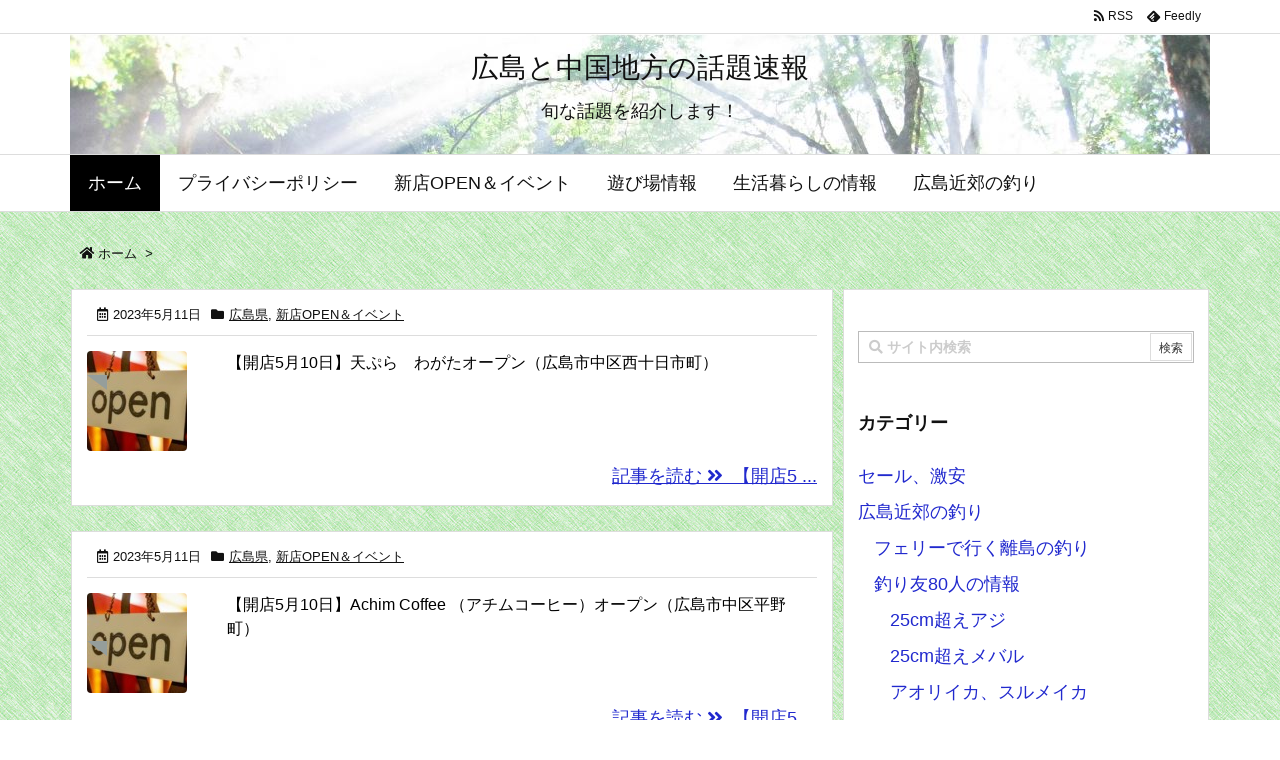

--- FILE ---
content_type: text/html; charset=utf-8
request_url: https://www.google.com/recaptcha/api2/aframe
body_size: 263
content:
<!DOCTYPE HTML><html><head><meta http-equiv="content-type" content="text/html; charset=UTF-8"></head><body><script nonce="1vNoSJeVa9QCpuua0PyR2A">/** Anti-fraud and anti-abuse applications only. See google.com/recaptcha */ try{var clients={'sodar':'https://pagead2.googlesyndication.com/pagead/sodar?'};window.addEventListener("message",function(a){try{if(a.source===window.parent){var b=JSON.parse(a.data);var c=clients[b['id']];if(c){var d=document.createElement('img');d.src=c+b['params']+'&rc='+(localStorage.getItem("rc::a")?sessionStorage.getItem("rc::b"):"");window.document.body.appendChild(d);sessionStorage.setItem("rc::e",parseInt(sessionStorage.getItem("rc::e")||0)+1);localStorage.setItem("rc::h",'1769261892687');}}}catch(b){}});window.parent.postMessage("_grecaptcha_ready", "*");}catch(b){}</script></body></html>

--- FILE ---
content_type: application/javascript
request_url: https://hiroshimatimely.com/wp-content/themes/luxeritas/js/luxe.min.js?v=1731220206
body_size: 7055
content:
try{var jQeryCheck1=function(callback){if(window.jQuery){callback(jQuery);}else{window.setTimeout(function(){jQeryCheck1(callback);},100);}};jQeryCheck1(function($){(function(l){var n=l.document;var k=n.body;var a=n.documentElement;var m=l.requestAnimationFrame||l.mozRequestAnimationFrame||l.webkitRequestAnimationFrame||function(q){l.setTimeout(q,15)};var f="";var e=500;var d=l;var c=d.scrollTop||l.pageYOffset;var h=0;var p=function(q){return q<0.5?4*q*q*q:(q-1)*(2*q-2)*(2*q-2)+1};var i=function(r){var q={};if(typeof r==="number"){return r}else{if(typeof r==="string"){q=n.querySelector(r);if(!q){q=n.getElementsByName(r.slice(1))[0];if(!q){return false}}return q.getBoundingClientRect().top+l.pageYOffset}}return false};var o=function(r,t,q,s){if(q>s){return t}return r+(h-r)*p(q/s)};var g=function(){var q=Math.max.apply(null,[k.clientHeight,k.scrollHeight,a.scrollHeight,a.clientHeight]);return q-l.innerHeight};var j=function(){var q=Date.now()-f;if(d===l){l.scroll(0,o(c,h,q,e))}else{d.scrollTop=o(c,h,q,e)}if(q<=e){m(j)}};var b=function b(){};b.prototype={scrollTo:function(s,r,q){f=Date.now();e=r||500;d=q||l;c=d.scrollTop||l.pageYOffset;h=i(s);j()},scrollTop:function(r,q){this.scrollTo(0,r,q)},scrollBottom:function(r,q){this.scrollTo(g(),r,q)}};l.smoothScroll=new b()}(window));(function(){var c,f;c=window.jQuery;f=c(window);c.fn.stick_in_parent=function(b){var A,w,J,n,B,K,p,q,L,k,E,t;null==b&&(b={});t=b.sticky_class;B=b.inner_scrolling;E=b.recalc_every;k=b.parent;q=b.offset_top;p=b.spacer;w=b.bottoming;null==q&&(q=0);null==k&&(k=void 0);null==B&&(B=!0);null==t&&(t="is_stuck");A=c(document);null==w&&(w=!0);L=function(a){var b;return window.getComputedStyle?(a=window.getComputedStyle(a[0]),b=parseFloat(a.getPropertyValue("width"))+parseFloat(a.getPropertyValue("margin-left"))+
parseFloat(a.getPropertyValue("margin-right")),"border-box"!==a.getPropertyValue("box-sizing")&&(b+=parseFloat(a.getPropertyValue("border-left-width"))+parseFloat(a.getPropertyValue("border-right-width"))+parseFloat(a.getPropertyValue("padding-left"))+parseFloat(a.getPropertyValue("padding-right"))),b):a.outerWidth(!0)};J=function(a,b,n,C,F,u,r,G){var v,H,m,D,I,d,g,x,y,z,h,l;if(!a.data("sticky_kit")){a.data("sticky_kit",!0);I=A.height();g=a.parent();null!=k&&(g=g.closest(k));if(!g.length)throw"failed to find stick parent";v=m=!1;(h=null!=p?p&&a.closest(p):c("<div />"))&&h.css("position",a.css("position"));x=function(){var d,f,e;if(!G&&(I=A.height(),d=parseInt(g.css("border-top-width"),10),f=parseInt(g.css("padding-top"),10),b=parseInt(g.css("padding-bottom"),10),n=g.offset().top+d+f,C=g.height(),m&&(v=m=!1,null==p&&(a.insertAfter(h),h.detach()),a.css({position:"",top:"",width:"",bottom:""}).removeClass(t),e=!0),F=a.offset().top-(parseInt(a.css("margin-top"),10)||0)-q,u=a.outerHeight(!0),r=a.css("float"),h&&h.css({width:L(a),height:u,display:a.css("display"),"vertical-align":a.css("vertical-align"),"float":r}),e))return l()};x();if(u!==C)return D=void 0,d=q,z=E,l=function(){var c,l,e,k;if(!G&&(e=!1,null!=z&&(--z,0>=z&&(z=E,x(),e=!0)),e||A.height()===I||x(),e=f.scrollTop(),null!=D&&(l=e-D),D=e,m?(w&&(k=e+u+d>C+n,v&&!k&&(v=!1,a.css({position:"fixed",bottom:"",top:d}).trigger("sticky_kit:unbottom"))),e<F&&(m=!1,d=q,null==p&&("left"!==r&&"right"!==r||a.insertAfter(h),h.detach()),c={position:"",width:"",top:""},a.css(c).removeClass(t).trigger("sticky_kit:unstick")),B&&(c=f.height(),u+q>c&&!v&&(d-=l,d=Math.max(c-u,d),d=Math.min(q,d),m&&a.css({top:d+"px"})))):e>F&&(m=!0,c={position:"fixed",top:d},c.width="border-box"===a.css("box-sizing")?a.outerWidth()+"px":a.width()+"px",a.css(c).addClass(t),null==p&&(a.after(h),"left"!==r&&"right"!==r||h.append(a)),a.trigger("sticky_kit:stick")),m&&w&&(null==k&&(k=e+u+d>C+n),!v&&k)))return v=!0,"static"===g.css("position")&&g.css({position:"relative"}),a.css({position:"absolute",bottom:b,top:"auto"}).trigger("sticky_kit:bottom")},y=function(){x();return l()},H=function(){G=!0;f.off("touchmove",l);f.off("scroll",l);f.off("resize",y);c(document.body).off("sticky_kit:recalc",y);a.off("sticky_kit:detach",H);a.removeData("sticky_kit");a.css({position:"",bottom:"",top:"",width:""});g.position("position","");if(m)return null==p&&("left"!==r&&"right"!==r||a.insertAfter(h),h.remove()),a.removeClass(t)},f.on("touchmove",l),f.on("scroll",l),f.on("resize",y),c(document.body).on("sticky_kit:recalc",y),a.on("sticky_kit:detach",H),setTimeout(l,0)}};n=0;for(K=this.length;n<K;n++)b=this[n],J(c(b));return this}}).call(this);!function(e,t){if("function"==typeof define&&define.amd)define(["exports","module"],t);else if("undefined"!=typeof exports&&"undefined"!=typeof module)t(exports,module);else{var n={exports:{}};t(n.exports,n),e.autosize=n.exports}}(this,function(e,t){"use strict";function n(e){function t(){var t=window.getComputedStyle(e,null);"vertical"===t.resize?e.style.resize="none":"both"===t.resize&&(e.style.resize="horizontal"),s="content-box"===t.boxSizing?-(parseFloat(t.paddingTop)+parseFloat(t.paddingBottom)):parseFloat(t.borderTopWidth)+parseFloat(t.borderBottomWidth),isNaN(s)&&(s=0),l()}function n(t){var n=e.style.width;e.style.width="0px",e.offsetWidth,e.style.width=n,e.style.overflowY=t}function o(e){for(var t=[];e&&e.parentNode&&e.parentNode instanceof Element;)e.parentNode.scrollTop&&t.push({node:e.parentNode,scrollTop:e.parentNode.scrollTop}),e=e.parentNode;return t}function r(){var t=e.style.height,n=o(e),r=document.documentElement&&document.documentElement.scrollTop;e.style.height="";var i=e.scrollHeight+s;return 0===e.scrollHeight?void(e.style.height=t):(e.style.height=i+"px",u=e.clientWidth,n.forEach(function(e){e.node.scrollTop=e.scrollTop}),void(r&&(document.documentElement.scrollTop=r)))}function l(){r();var t=Math.round(parseFloat(e.style.height)),o=window.getComputedStyle(e,null),i="content-box"===o.boxSizing?Math.round(parseFloat(o.height)):e.offsetHeight;if(i!==t?"hidden"===o.overflowY&&(n("scroll"),r(),i="content-box"===o.boxSizing?Math.round(parseFloat(window.getComputedStyle(e,null).height)):e.offsetHeight):"hidden"!==o.overflowY&&(n("hidden"),r(),i="content-box"===o.boxSizing?Math.round(parseFloat(window.getComputedStyle(e,null).height)):e.offsetHeight),a!==i){a=i;var l=d("autosize:resized");try{e.dispatchEvent(l)}catch(e){}}}if(e&&e.nodeName&&"TEXTAREA"===e.nodeName&&!i.has(e)){var s=null,u=e.clientWidth,a=null,c=function(){e.clientWidth!==u&&l()},p=function(t){window.removeEventListener("resize",c,!1),e.removeEventListener("input",l,!1),e.removeEventListener("keyup",l,!1),e.removeEventListener("autosize:destroy",p,!1),e.removeEventListener("autosize:update",l,!1),Object.keys(t).forEach(function(n){e.style[n]=t[n]}),i.delete(e)}.bind(e,{height:e.style.height,resize:e.style.resize,overflowY:e.style.overflowY,overflowX:e.style.overflowX,wordWrap:e.style.wordWrap});e.addEventListener("autosize:destroy",p,!1),"onpropertychange"in e&&"oninput"in e&&e.addEventListener("keyup",l,!1),window.addEventListener("resize",c,!1),e.addEventListener("input",l,!1),e.addEventListener("autosize:update",l,!1),e.style.overflowX="hidden",e.style.wordWrap="break-word",i.set(e,{destroy:p,update:l}),t()}}function o(e){var t=i.get(e);t&&t.destroy()}function r(e){var t=i.get(e);t&&t.update()}var i="function"==typeof Map?new Map:function(){var e=[],t=[];return{has:function(t){return e.indexOf(t)>-1},get:function(n){return t[e.indexOf(n)]},set:function(n,o){e.indexOf(n)===-1&&(e.push(n),t.push(o))},delete:function(n){var o=e.indexOf(n);o>-1&&(e.splice(o,1),t.splice(o,1))}}}(),d=function(e){return new Event(e,{bubbles:!0})};try{new Event("test")}catch(e){d=function(e){var t=document.createEvent("Event");return t.initEvent(e,!0,!1),t}}var l=null;"undefined"==typeof window||"function"!=typeof window.getComputedStyle?(l=function(e){return e},l.destroy=function(e){return e},l.update=function(e){return e}):(l=function(e,t){return e&&Array.prototype.forEach.call(e.length?e:[e],function(e){return n(e,t)}),e},l.destroy=function(e){return e&&Array.prototype.forEach.call(e.length?e:[e],o),e},l.update=function(e){return e&&Array.prototype.forEach.call(e.length?e:[e],r),e}),t.exports=l});jQuery(document).ready(function($){(function(w,d){var show=function(e){if(e!==null&&typeof e!=='undefined')e.style.display='block';};var hide=function(e){if(e!==null&&typeof e!=='undefined')e.style.display='none';};var listen_scroll=function(e){try{w.addEventListener('scroll',e,false);}catch(e){w.attachEvent('onscroll',e);}};var detach_scroll=function(e){try{w.removeEventListener('scroll',e,false);}catch(e){w.detachEvent('onscroll',e);}}
try{var tbn=$("#page-top"),scleve=("scroll",function(){var b=w.pageYOffset;if(b>500){tbn.fadeIn()}else{tbn.fadeOut()}
if(d.getElementById("ovlay")!==null){var a=d.documentElement,s=d.querySelector("#layer #nav");if(s!==null){a=s}else{var f=d.getElementById("sform"),g=d.getElementById("side");if(f!==null&&f.style.display==="block"){return}else{if(g!==null){a=g}}}
var f=$("#layer").get(0).offsetTop+a.clientHeight,c=$("#layer").get(0).offsetTop-d.documentElement.clientHeight;if(b>f||b<c){remove_ovlay()}}});listen_scroll(scleve);tbn.click(function(){$("html, body").animate({scrollTop:0},500);return false})}catch(e){console.error("page.top.error: "+e.message)};function remove_ovlay(){var a=['sidebar','sform','ovlay','ovlay-style'];a.forEach(function(val){var f=d.getElementById(val);if(f!==null){if(val==='sidebar'||val==='sform'){f.removeAttribute('style');}else{$('#'+val).remove();}}});d.body.removeAttribute('style');}
try{$('#nav li').hover(function(){var t=$('>ul',this);t.css('display','table');t.css('width',t.outerWidth()+'px');t.stop(false,true).css('display','none');t.stop(true,true).toggle(300);},function(){$('>ul',this).stop(true,true).slideUp(250);});}catch(e){console.error('global.nav.error: '+e.message);}
try{function no_scroll(){var sclev='onwheel'in d?'wheel':'onmousewheel'in d?'mousewheel':'DOMMouseScroll';$(window).on(sclev,function(e){e.preventDefault();});$(window).on('touchmove.noScroll',function(e){e.preventDefault();});}function go_scroll(){var sclev='onwheel'in d?'wheel':'onmousewheel'in d?'mousewheel':'DOMMouseScroll';$(window).off(sclev);$(window).off('.noScroll');}
var nav=$('#nav'),mom=$('.mob-menu'),mos=$('.mob-side'),prv=$('.mob-prev'),nxt=$('.mob-next'),srh=$('.mob-search'),men=$('.menu ul'),mob=$('.mobile-nav'),prvid=d.getElementById('data-prev'),nxtid=d.getElementById('data-next'),navid=d.getElementById('nav'),mobmn='style=\"margin-top:-'+d.documentElement.clientHeight+'px;\"><div id=\"nav\">'+(navid!==null?navid.innerHTML:'')+'</div>'+'<style>#layer #nav{top:0;}#layer #nav-bottom{border:0;}</style>',sdbar='',sform='>';if(d.getElementById('sidebar')!==null){sdbar='style=\"height:'+d.getElementById('sidebar').offsetHeight+'px;width:1px\">'+'<style>#sidebar{overflow:hidden;background:#fff;padding:1px;border: 3px solid #ddd;border-radius:5px;}#side,div[id*=\"side-\"]{margin:0;padding:0;}</style>'}
mom.click(function(){mobile_menu('mom',mobmn);}).css('cursor','pointer');mos.click(function(){mobile_menu('mos',sdbar);}).css('cursor','pointer');srh.click(function(){mobile_menu('srh',sform);}).css('cursor','pointer');if(prvid!==null){prv.click(function(){location.href=prvid.getAttribute('data-prev');}).css('cursor','pointer');}else{prv.css('opacity','.4').css('cursor','not-allowed');}if(nxtid!==null){nxt.click(function(){location.href=nxtid.getAttribute('data-next');}).css('cursor','pointer');}else{nxt.css('opacity','.4').css('cursor','not-allowed');}function mobile_menu(cpoint,layer){if(d.getElementById('bwrap')!==null){remove_ovlay();}var scltop=w.pageYOffset;var l=d.createElement('div');l.innerHTML='<div id=\"ovlay\">'+'<div id=\"bwrap\"></div>'+'<div id=\"close\"><i class=\"fa fas fa-times\"></i></div>'+'<div id=\"layer\" '+layer+'</div>'+'</div>';;d.body.appendChild(l);var s=d.createElement('style');s.id='ovlay-style';s.innerText='#bwrap{height:'+d.body.clientHeight+'px;background: rgba(0,0,0, .5 );}'+'#layer{top:'+scltop+'px;}'
+'#layer li[class*=\"children\"] li a::before{content:\"-\";}'+'#layer li[class*=\"children\"] a::before,'+'#layer li li[class*=\"children\"] > a::before{content:\"\\f0fe\";font-weight:400}'+'#layer li li[class*=\"children\"] li a::before{content:\"\\0b7\";}';d.getElementsByTagName('head')[0].appendChild(s);show(d.querySelector('#layer ul'));hide(d.querySelector('#layer .mobile-nav'));if(cpoint==='mos'){var winwh=d.documentElement.clientWidth,width=336,sarray={'width':width+'px','position':'absolute','right':winwh+'px','top':w.pageYOffset+'px','z-index':'1100'};if(width>winwh){width=winwh-6;}Object.keys(sarray).forEach(function(index){var val=this[index];$('#sidebar').css(index,val);},sarray);}
hide(d.querySelector('#layer ul ul'));$('#layer ul li[class*=\"children\"] > a').click(function(e){var tgt=$(e.target).parent('li'),tga=tgt.attr('class').match(/item-[0-9]+/),tgc=tgt.children('ul');tgc.toggle(400,'linear');if(d.getElementById(tga+'-minus')!==null){$('#'+tga+'-minus').remove();}else{var l=d.createElement('div');l.innerHTML='<div id=\"'+tga+'-minus\"><style>'+'#layer li[class$=\"'+tga+'\"] > a::before,'+'#layer li[class*=\"'+tga+' \"] > a::before,'+'#layer li li[class$=\"'+tga+'\"] > a::before,'+'#layer li li[class*=\"'+tga+' \"] > a::before{content:\"\\f146\";}'+'</style></div>';d.getElementById('ovlay').appendChild(l);}e.preventDefault();});var lay=$('#layer');if(cpoint==='mom'){lay.animate({'marginTop':'0'},500);}else if(cpoint==='mos'){$('#sidebar').animate({'right':'3px'},500);}else if(cpoint==='srh'){$('html, body').scrollTop(0);no_scroll();$('html, body').css('overflow','hidden');$('#sform').css('top','-100%');show(d.getElementById('sform'));$('#sform').animate({'top':'80px'},500);setTimeout(function(){$('#sform .search-field').focus();$('#sform .search-field').click();},200);}$('#bwrap, #close').click(function(e){if(cpoint==='mom'){lay.animate({'marginTop':'-'+d.getElementById('layer').offsetHeight+'px'},500);}else if(cpoint==='mos'){$('#sidebar').animate({'marginRight':'-'+d.documentElement.clientWidth+'px'},500);}else if(cpoint==='srh'){$('#sform').animate({'bottom':'-200%'},500);}setTimeout(function(){if(cpoint==='srh'){go_scroll();$('html, body').css('overflow','auto');$('body, html').scrollTop(scltop);}remove_ovlay();},550);});}}catch(e){console.error('mibile.nav.error: '+e.message);}
try{var offset=0;offset+=$('.band').height();if(d.getElementById('wpadminbar')!==null){offset+=d.getElementById('wpadminbar').offsetHeight;}}catch(e){console.error('offset.set.error: '+e.message);}
try{var stkwch=false,skeep=$('#side-scroll'),sHeight=0;function stick_primary(top){if(skeep.css('max-width')!=='32767px'){skeep.stick_in_parent({parent:'#primary',offset_top:top,spacer:0,inner_scrolling:0});}}stick_primary(offset);function stick_watch(){var i,s,j=0;if(d.getElementById('sidebar')!==null){i=setInterval(function(){if(skeep.css('max-width')!=='32767px'){if(d.getElementById('side')!==null){if(typeof d.getElementById('side').children[0]!=='undefined'){s=d.getElementById('side').children[0].offsetHeight}else{s=d.getElementById('side').offsetHeight;}}
if(s>=sHeight){sHeight=s;d.getElementById('sidebar').style.minHeight=s+'px';stick_primary(offset);}
++j;if(j>=100){clearInterval(i);}}},300);}}
if(skeep.css('max-width')!=='32767px'){stick_watch();}var skptim=null,skprsz=('resize',function(){if(d.getElementById('sidebar')!==null){if(skptim===null){skptim=setTimeout(function(){sHeight=0;d.getElementById('sidebar').style.minHeight='';if(skeep.css('max-width')!=='32767px'){stick_watch();}else{skeep.trigger('sticky_kit:detach');}
skptim=null;},100);}}});try{w.addEventListener('resize',skprsz,false);}catch(e){w.attachEvent('onresize',skprsz);}}catch(e){console.error('stick.watch.error: '+e.message);}
(function(){var b='placeholder="',c=b+" &#xf002; ",a=$("#search label");if(typeof a[0]!=="undefined"){if(a.html().indexOf(b+" ")===-1){$(".search-field").replaceWith(a.html().replace(b,c))}}})();try{autosize($('textarea#comment'));}catch(e){console.error('comment.autosize.error: '+e.message);}
try{var cint=false,c=thk_get_yuv(),i='display:inline!important;',b='display:block!important;height:14px!important;margin:20px 0!important;padding:0!important;',l='visibility:visible!important;position:static!important;top:0!important;bottom:0!important;left:0!important;right:0!important;max-width:100%!important;min-width:100%!important;font-size:11px!important;font-size:1.1rem!important;line-height:1!important;text-indent:0!important;text-align:center!important;background:none!important;opacity:1!important;transform:none!important;transition:none!important;color:'+c[0]+'!important;',s=d.createElement('style');(function(){var h=w.location.href,x=$('#thk'),a=$('#thk a'),g=d.getElementById('footer'),t=(g!==null?g.children:''),f=false,k=false,j=0;for(j=0;j<t.length;j++){if(t[j].tagName.toLowerCase()!=='footer')t[j].parentNode.removeChild(t[j]);}g=d.getElementsByTagName('footer');t=(typeof g[0]!=='undefined'?g[0].children:'');for(j=0;j<t.length;j++){if(t[j].id.toLowerCase()!=='foot-in'&&t[j].id.toLowerCase()!=='copyright')t[j].parentNode.removeChild(t[j]);}t=d.body.children;for(j=0;j<t.length;j++){if(t[j].id.toLowerCase()==='footer')k=true;continue;}if(k===true){for(j=0;j<t.length;j++){if(t[j].id.toLowerCase()==='footer'){f=true;continue;}if(f===true){if('#'+t[j].id.toLowerCase()!=='#wp-footer')t[j].parentNode.removeChild(t[j]);if('#'+t[j].id.toLowerCase()==='#wp-footer')break;}}}else{for(j=0;j<t.length;j++){if(t[j].className.toLowerCase()==='container'){f=true;continue;}if(f===true){if('#'+t[j].id.toLowerCase()!=='#wp-footer')t[j].parentNode.removeChild(t[j]);if('#'+t[j].id.toLowerCase()==='#wp-footer')break;}}}var id='thk';setInterval(function(){if(document.getElementById(id)!==null){var luxhtml=document.getElementById(id).innerHTML;if(luxhtml.indexOf('Luxeritas Theme')!=-1&&luxhtml.indexOf('Thought is free')!=-1){if(document.getElementById(id).parentNode.getAttribute('id')==='copyright'){x.css({'cssText':b+l});a.css({'cssText':i+l});}else{insert_luxe();}}else{insert_luxe();}}else{insert_luxe();}if(d.getElementById('footer')===null||d.getElementsByTagName('footer').length<=0||$('#footer').css('display')=='none'||$('footer').css('display')=='none'){insert_luxe();}},1000);})();function insert_luxe(){if(cint===false){var txt='<div id=\"copyright\"><p id=\"thk\" class=\"copy\" style=\"',apd=d.createElement('div');if(d.getElementById('copyright')!==null){var rep=d.getElementById('copyright').innerHTML;txt=txt.replace('><','>'+rep+'<');$('#copyright').remove();}apd.innerHTML=txt+b+l+'\">WordPress Luxeritas Theme is provided by &quot;<a href=\"https://thk.kanzae.net/\" target=\"_blank\" style=\"'+i+l+'\">Thought is free</a>&quot;.</p></div>';d.body.appendChild(apd);cint=true;}}function thk_dummy(){}}catch(e){console.error('html.body.error: '+e.message);}
function thk_get_yuv(){var yuv=255,k=null,e="",i="rgba(0, 0, 0, 0)",h="transparent",g="none",j="background-color",m=$("body").css(j),c=$("#footer").css(j),b=$("footer").css(j),a=$("#copyright").css(j);if(a!=i&&a!=h&&a!=g){k=a}else{if(b!=i&&b!=h&&b!=g){k=b}else{if(c!=i&&c!=h&&c!=g){k=c}else{k=m}}}
if(k!=i&&k!=h&&k!=g){if(typeof(k)!="undefined"){e=k.split(",")}}else{e=["255","255","255","0"]}
if(e.length>=3){e[0]=e[0].replace(/rgba\(/g,"").replace(/rgb\(/g,"");e[1]=e[1].replace(/ /g,"");e[2]=e[2].replace(/\)/g,"").replace(/ /g,"");yuv=0.299*e[0]+0.587*e[1]+0.114*e[2]}
return yuv>=128?['black','white']:['white','black']};s.id='thkc';s.innerText='body #footer,body #foot-in,body #copyright,body #footer footer #foot-in #copyright,body #footer footer #foot-in,body #footer footer,body #footer footer #copyright,body #footer #foot-in #copyright,body #footer #foot-in,body #footer #copyright,body #foot-in #copyright,body footer #foot-in #copyright,body footer #foot-in{position:static!important;display:block!important;visibility:visible!important;}body #wp-footer{position:static!important;overflow:hidden!important;}#thk:before,#thk:after{content:none!important;}body #copyright{top:0!important;bottom:0!important;left:0!important;right: 0!important;max-width:100%!important;min-width:100%!important;margin:0!important;padding:20px 0!important;text-align:center!important;background-image:none!important;transform:none!important;transition:none!important;color:'+c[0]+'!important;}';document.getElementsByTagName('head')[0].appendChild(s);setInterval(function(){if(document.getElementById(s.id)===null){document.getElementsByTagName('head')[0].appendChild(s);}},1000);})(window,document);});if(typeof(document.getElementsByClassName)=="undefined"){document.getElementsByClassName=function(o){var q=new Array(),p=document;if(p.all){var m=p.all}else{var m=p.getElementsByTagName("*")}
for(var l=j=0,k=m.length;l<k;l++){var n=m[l].className.split(/\s/);for(var i=n.length-1;i>=0;i--){if(n[i]===o){q[j]=m[l];j++;break}}}
return q}};});}catch(e){console.error("jquery.check.error: "+e.message)};